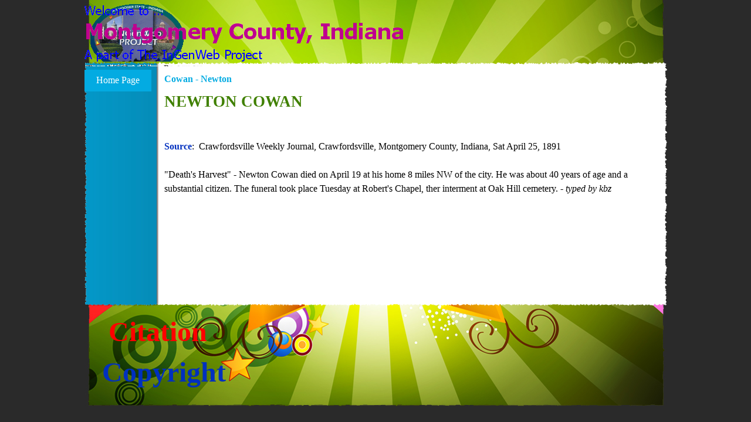

--- FILE ---
content_type: text/css
request_url: http://ingenweb.org/inmontgomery/obits%20cooper_coz/style/template.css?2025-2-5-0
body_size: 7207
content:
html { position: relative; margin: 0; padding: 0; height: 100%; }
body { margin: 0; padding: 0; text-align: start; height: 100%; }
#imPageExtContainer { min-height: 100%; }
#imPageIntContainer { position: relative;}
#imPage { position: relative; width: 100%; }
#imHeaderBg { position: absolute; inset-inline-start: 0px; top: 0; width: 100%; }
#imContent { position: relative; overflow-x: clip; }
#imFooterBg { position: absolute; inset-inline-start: 0px; bottom: 0; width: 100%; }
#imStickyBarContainer { visibility: hidden; position: fixed; overflow: hidden; }
#imPageToTop { position: fixed; bottom: 30px; inset-inline-end: 30px; z-index: 100500; display: none; opacity: 0.75 }
#imPageToTop:hover { opacity: 1; cursor: pointer; }
@media (min-width: 993.0px) {
		#imPageExtContainer { background-image: url('bg.jpg'); background-position: left top; background-repeat: repeat; background-attachment: scroll; background-color: transparent; z-index: 0; position: relative; }
		#imPage { padding-top: 0px; padding-bottom: 15px; min-width: 993px; }
		#imHeaderBg { height: 165px; background-image: none; background-color: transparent; }
		#imHeader { background-image: url('top.jpg'); background-position: left top; background-repeat: no-repeat; background-attachment: scroll; background-color: transparent; }
		#imHeaderObjects { margin-inline-start: auto; margin-inline-end: auto; position: relative; height: 114px; width:993px; }
		#imContent { align-self: start; padding: 5px 0 5px 0; }
		#imContentGraphics { min-height: 380px; background-image: url('content.jpg'); background-position: right top; background-repeat: repeat-y; background-attachment: scroll; background-color: transparent; }
		#imFooterBg { z-index: -1; height: 90px; background-image: none; background-color: transparent; }
		#imFooter {  background-image: url('bottom.jpg'); background-position: left top; background-repeat: no-repeat; background-attachment: scroll; background-color: transparent; }
		#imFooterObjects { margin-inline-start: auto; margin-inline-end: auto; position: relative; height: 199px; width:993px; }
		#imSideBar { background-image: url('content_pmfmtap5.jpg'); background-position: left top; background-repeat: repeat-y; background-attachment: scroll; background-color: transparent; overflow: visible; zoom: 1; z-index: 200; }
		#imSideBarObjects { position: relative; height: 380px; }
	
}
@media (max-width: 992.9px) and (min-width: 720.0px) {
		#imPageExtContainer { background-image: url('bg-1-.jpg'); background-position: left top; background-repeat: repeat; background-attachment: scroll; background-color: transparent; z-index: 0; position: relative; }
		#imPage { padding-top: 15px; padding-bottom: 15px; min-width: 720px; }
		#imHeaderBg { height: 165px; background-image: none; background-color: transparent; }
		#imHeader { background-image: url('43470AC5363D3585E15F1EA1C2127FB6.png'); background-position: center bottom; background-repeat: no-repeat; background-attachment: scroll; background-color: transparent; }
		#imHeaderObjects { margin-inline-start: auto; margin-inline-end: auto; position: relative; height: 84px; width:720px; }
		#imContent { align-self: start; padding: 5px 0 5px 0; }
		#imContentGraphics { min-height: 380px; background-image: url('content-1-.jpg'); background-position: center top; background-repeat: repeat-y; background-attachment: scroll; background-color: transparent; }
		#imFooterBg { z-index: -1; height: 90px; background-image: none; background-color: transparent; }
		#imFooter {  background-image: url('bottom-1-.jpg'); background-position: center bottom; background-repeat: no-repeat; background-attachment: scroll; background-color: rgba(255, 255, 255, 1); }
		#imFooterObjects { margin-inline-start: auto; margin-inline-end: auto; position: relative; height: 235px; width:720px; }
		#imSideBar { background-image: none; background-color: transparent; overflow: visible; zoom: 1; z-index: 200; }
		#imSideBarObjects { position: relative; height: 380px; }
	
}
@media (max-width: 719.9px) and (min-width: 480.0px) {
		#imPageExtContainer { background-image: url('bg-1-.jpg'); background-position: left top; background-repeat: repeat; background-attachment: scroll; background-color: transparent; z-index: 0; position: relative; }
		#imPage { padding-top: 15px; padding-bottom: 15px; min-width: 480px; }
		#imHeaderBg { height: 165px; background-image: none; background-color: transparent; }
		#imHeader { background-image: url('B360D0F30AD63B8DC49EE19AEB58A995.png'); background-position: center bottom; background-repeat: no-repeat; background-attachment: scroll; background-color: transparent; }
		#imHeaderObjects { margin-inline-start: auto; margin-inline-end: auto; position: relative; height: 84px; width:480px; }
		#imContent { align-self: start; padding: 5px 0 5px 0; }
		#imContentGraphics { min-height: 380px; background-image: url('content-1-.jpg'); background-position: center top; background-repeat: repeat-y; background-attachment: scroll; background-color: transparent; }
		#imFooterBg { z-index: -1; height: 90px; background-image: none; background-color: transparent; }
		#imFooter {  background-image: url('bottom-1-.jpg'); background-position: center bottom; background-repeat: no-repeat; background-attachment: scroll; background-color: rgba(255, 255, 255, 1); }
		#imFooterObjects { margin-inline-start: auto; margin-inline-end: auto; position: relative; height: 235px; width:480px; }
		#imSideBar { background-image: none; background-color: transparent; overflow: visible; zoom: 1; z-index: 200; }
		#imSideBarObjects { position: relative; height: 380px; }
	
}
@media (max-width: 479.9px)  {
		#imPageExtContainer { background-image: url('bg-1-.jpg'); background-position: left top; background-repeat: repeat; background-attachment: scroll; background-color: transparent; z-index: 0; position: relative; }
		#imPage { padding-top: 15px; padding-bottom: 15px; }
		#imHeaderBg { height: 165px; background-image: none; background-color: transparent; }
		#imHeader { background-image: url('379823BF1CC662DFBB468899ED5A1DC5.png'); background-position: center bottom; background-repeat: no-repeat; background-attachment: scroll; background-color: transparent; }
		#imHeaderObjects { margin-inline-start: auto; margin-inline-end: auto; position: relative; height: 84px; width:320px; }
		#imContent { align-self: start; padding: 5px 0 5px 0; }
		#imContentGraphics { min-height: 380px; background-image: url('content-1-.jpg'); background-position: center top; background-repeat: repeat-y; background-attachment: scroll; background-color: transparent; }
		#imFooterBg { z-index: -1; height: 90px; background-image: none; background-color: transparent; }
		#imFooter {  background-image: url('bottom-1-.jpg'); background-position: center bottom; background-repeat: no-repeat; background-attachment: scroll; background-color: rgba(255, 255, 255, 1); }
		#imFooterObjects { margin-inline-start: auto; margin-inline-end: auto; position: relative; height: 235px; width:320px; }
		#imSideBar { background-image: none; background-color: transparent; overflow: visible; zoom: 1; z-index: 200; }
		#imSideBarObjects { position: relative; height: 380px; }
	
}
